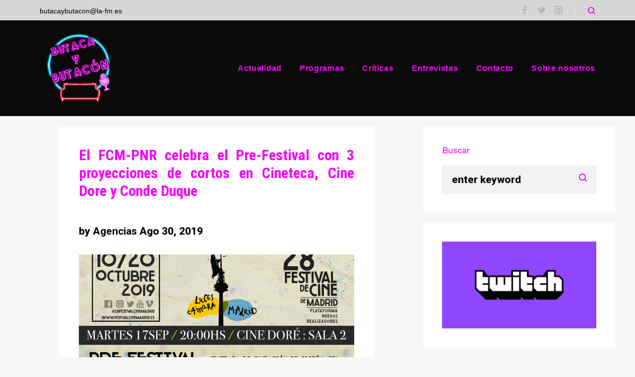

--- FILE ---
content_type: text/html; charset=UTF-8
request_url: http://www.la-fm.es/?p=900
body_size: 13254
content:
<!DOCTYPE html>
<html lang="es">
<head>
<meta charset="UTF-8">
<link rel="profile" href="http://gmpg.org/xfn/11">
<link rel="pingback" href="http://www.la-fm.es/xmlrpc.php">

<meta name="viewport" content="width=device-width, initial-scale=1, maximum-scale=1, user-scalable=no" />
<title>El FCM-PNR celebra el Pre-Festival con 3 proyecciones de cortos en Cineteca, Cine Dore y Conde Duque &#8211; Butaca y Butacón &#8211; laFM radio</title>
<link rel='dns-prefetch' href='//fonts.googleapis.com' />
<link rel='dns-prefetch' href='//s.w.org' />
<link rel="alternate" type="application/rss+xml" title="Butaca y Butacón - laFM radio &raquo; Feed" href="http://www.la-fm.es/?feed=rss2" />
<link rel="alternate" type="application/rss+xml" title="Butaca y Butacón - laFM radio &raquo; RSS de los comentarios" href="http://www.la-fm.es/?feed=comments-rss2" />
		<script type="text/javascript">
			window._wpemojiSettings = {"baseUrl":"https:\/\/s.w.org\/images\/core\/emoji\/12.0.0-1\/72x72\/","ext":".png","svgUrl":"https:\/\/s.w.org\/images\/core\/emoji\/12.0.0-1\/svg\/","svgExt":".svg","source":{"concatemoji":"http:\/\/www.la-fm.es\/wp-includes\/js\/wp-emoji-release.min.js?ver=5.2.21"}};
			!function(e,a,t){var n,r,o,i=a.createElement("canvas"),p=i.getContext&&i.getContext("2d");function s(e,t){var a=String.fromCharCode;p.clearRect(0,0,i.width,i.height),p.fillText(a.apply(this,e),0,0);e=i.toDataURL();return p.clearRect(0,0,i.width,i.height),p.fillText(a.apply(this,t),0,0),e===i.toDataURL()}function c(e){var t=a.createElement("script");t.src=e,t.defer=t.type="text/javascript",a.getElementsByTagName("head")[0].appendChild(t)}for(o=Array("flag","emoji"),t.supports={everything:!0,everythingExceptFlag:!0},r=0;r<o.length;r++)t.supports[o[r]]=function(e){if(!p||!p.fillText)return!1;switch(p.textBaseline="top",p.font="600 32px Arial",e){case"flag":return s([55356,56826,55356,56819],[55356,56826,8203,55356,56819])?!1:!s([55356,57332,56128,56423,56128,56418,56128,56421,56128,56430,56128,56423,56128,56447],[55356,57332,8203,56128,56423,8203,56128,56418,8203,56128,56421,8203,56128,56430,8203,56128,56423,8203,56128,56447]);case"emoji":return!s([55357,56424,55356,57342,8205,55358,56605,8205,55357,56424,55356,57340],[55357,56424,55356,57342,8203,55358,56605,8203,55357,56424,55356,57340])}return!1}(o[r]),t.supports.everything=t.supports.everything&&t.supports[o[r]],"flag"!==o[r]&&(t.supports.everythingExceptFlag=t.supports.everythingExceptFlag&&t.supports[o[r]]);t.supports.everythingExceptFlag=t.supports.everythingExceptFlag&&!t.supports.flag,t.DOMReady=!1,t.readyCallback=function(){t.DOMReady=!0},t.supports.everything||(n=function(){t.readyCallback()},a.addEventListener?(a.addEventListener("DOMContentLoaded",n,!1),e.addEventListener("load",n,!1)):(e.attachEvent("onload",n),a.attachEvent("onreadystatechange",function(){"complete"===a.readyState&&t.readyCallback()})),(n=t.source||{}).concatemoji?c(n.concatemoji):n.wpemoji&&n.twemoji&&(c(n.twemoji),c(n.wpemoji)))}(window,document,window._wpemojiSettings);
		</script>
		<style type="text/css">
img.wp-smiley,
img.emoji {
	display: inline !important;
	border: none !important;
	box-shadow: none !important;
	height: 1em !important;
	width: 1em !important;
	margin: 0 .07em !important;
	vertical-align: -0.1em !important;
	background: none !important;
	padding: 0 !important;
}
</style>
	<link rel='stylesheet' id='jquery-swiper-css'  href='http://www.la-fm.es/wp-content/themes/mrgizmo/assets/css/swiper.min.css?ver=3.3.0' type='text/css' media='all' />
<link rel='stylesheet' id='jquery-slider-pro-css'  href='http://www.la-fm.es/wp-content/themes/mrgizmo/assets/css/slider-pro.min.css?ver=1.2.4' type='text/css' media='all' />
<link rel='stylesheet' id='wp-block-library-css'  href='http://www.la-fm.es/wp-includes/css/dist/block-library/style.min.css?ver=5.2.21' type='text/css' media='all' />
<link rel='stylesheet' id='easy_author_image-css'  href='http://www.la-fm.es/wp-content/plugins/easy-author-image/css/easy-author-image.css?ver=5.2.21' type='text/css' media='all' />
<link rel='stylesheet' id='dashicons-css'  href='http://www.la-fm.es/wp-includes/css/dashicons.min.css?ver=5.2.21' type='text/css' media='all' />
<link rel='stylesheet' id='everest-forms-general-css'  href='http://www.la-fm.es/wp-content/plugins/everest-forms/assets/css/everest-forms.css?ver=1.5.4' type='text/css' media='all' />
<link rel='stylesheet' id='cherry-google-fonts-mrgizmo-css'  href='//fonts.googleapis.com/css?family=Hind+Vadodara%3A100%7CRoboto+Condensed%3A700%7CMontserrat%3A600%2C500%2C700%2C200%2C800%7CRoboto%3A700%2C800%7CRoboto+Mono%3A300&#038;subset=latin&#038;ver=5.2.21' type='text/css' media='all' />
<link rel='stylesheet' id='author-avatars-widget-css'  href='http://www.la-fm.es/wp-content/plugins/author-avatars/css/widget.css?ver=1.17' type='text/css' media='all' />
<link rel='stylesheet' id='font-awesome-css'  href='http://www.la-fm.es/wp-content/themes/mrgizmo/assets/css/font-awesome.min.css?ver=4.6.3' type='text/css' media='all' />
<link rel='stylesheet' id='tm-mega-menu-css'  href='http://www.la-fm.es/wp-content/plugins/tm-mega-menu/public/assets/css/style.css?ver=1.1.4' type='text/css' media='all' />
<style id='tm-mega-menu-inline-css' type='text/css'>
.sub-menu {transition-duration: 300ms;}
</style>
<link rel='stylesheet' id='magnific-popup-css'  href='http://www.la-fm.es/wp-content/themes/mrgizmo/assets/css/magnific-popup.min.css?ver=1.1.0' type='text/css' media='all' />
<link rel='stylesheet' id='linear-icons-css'  href='http://www.la-fm.es/wp-content/themes/mrgizmo/assets/css/linearicons.css?ver=1.0.0' type='text/css' media='all' />
<link rel='stylesheet' id='nucleo-mini-css'  href='http://www.la-fm.es/wp-content/themes/mrgizmo/assets/css/nucleo-mini.css?ver=1.0.0' type='text/css' media='all' />
<link rel='stylesheet' id='mrgizmo-theme-style-css'  href='http://www.la-fm.es/wp-content/themes/mrgizmo/style.css?ver=1.0.0' type='text/css' media='all' />
<link rel='stylesheet' id='author-avatars-shortcode-css'  href='http://www.la-fm.es/wp-content/plugins/author-avatars/css/shortcode.css?ver=1.17' type='text/css' media='all' />
<script type='text/javascript' src='http://www.la-fm.es/wp-includes/js/jquery/jquery.js?ver=1.12.4-wp'></script>
<script type='text/javascript' src='http://www.la-fm.es/wp-includes/js/jquery/jquery-migrate.min.js?ver=1.4.1'></script>
<link rel='https://api.w.org/' href='http://www.la-fm.es/index.php?rest_route=/' />
<link rel="EditURI" type="application/rsd+xml" title="RSD" href="http://www.la-fm.es/xmlrpc.php?rsd" />
<link rel="wlwmanifest" type="application/wlwmanifest+xml" href="http://www.la-fm.es/wp-includes/wlwmanifest.xml" /> 
<link rel='prev' title='La esperada quinta temporada de &#8216;Outlander&#8217; llegará el 17 de febrero a Movistar Series' href='http://www.la-fm.es/?p=897' />
<link rel='next' title='&#8216;Dora y la ciudad perdida&#8217; llega a los cines' href='http://www.la-fm.es/?p=905' />
<meta name="generator" content="WordPress 5.2.21" />
<meta name="generator" content="Everest Forms 1.5.4" />
<link rel="canonical" href="http://www.la-fm.es/?p=900" />
<link rel='shortlink' href='http://www.la-fm.es/?p=900' />
<link rel="alternate" type="application/json+oembed" href="http://www.la-fm.es/index.php?rest_route=%2Foembed%2F1.0%2Fembed&#038;url=http%3A%2F%2Fwww.la-fm.es%2F%3Fp%3D900" />
<link rel="alternate" type="text/xml+oembed" href="http://www.la-fm.es/index.php?rest_route=%2Foembed%2F1.0%2Fembed&#038;url=http%3A%2F%2Fwww.la-fm.es%2F%3Fp%3D900&#038;format=xml" />
<link rel="icon" href="http://www.la-fm.es/wp-content/uploads/2019/08/Butaca-y-butacon2-2.png" sizes="32x32" />
<link rel="icon" href="http://www.la-fm.es/wp-content/uploads/2019/08/Butaca-y-butacon2-2.png" sizes="192x192" />
<link rel="apple-touch-icon-precomposed" href="http://www.la-fm.es/wp-content/uploads/2019/08/Butaca-y-butacon2-2.png" />
<meta name="msapplication-TileImage" content="http://www.la-fm.es/wp-content/uploads/2019/08/Butaca-y-butacon2-2.png" />
<style type="text/css">/* #Typography */body {font-style: normal;font-weight: 100;font-size: 15px;line-height: 1.6;font-family: 'Hind Vadodara', sans-serif;letter-spacing: 0em;text-align: justify;color: #000000;}h1,.h1-style {font-style: normal;font-weight: 700;font-size: 15px;line-height: 1.232;font-family: 'Roboto Condensed', sans-serif;letter-spacing: 0em;text-align: inherit;color: #f600ff;}h2,.h2-style {font-style: normal;font-weight: 600;font-size: 11px;line-height: 1.2;font-family: Montserrat, sans-serif;letter-spacing: 0em;text-align: justify;color: #13d7ff;}h3,.h3-style {font-style: normal;font-weight: 500;font-size: 13px;line-height: 1.4;font-family: Montserrat, sans-serif;letter-spacing: 0em;text-align: inherit;color: #f600ff;}h4,.h4-style {font-style: normal;font-weight: 700;font-size: 14px;line-height: 1.625;font-family: Roboto, sans-serif;letter-spacing: 0em;text-align: inherit;color: #0a0a0a;}h5,.h5-style {font-style: normal;font-weight: 700;font-size: 40px;line-height: 1;font-family: Montserrat, sans-serif;letter-spacing: 0em;text-align: inherit;color: #f600ff;}h6,.h6-style {font-style: normal;font-weight: 200;font-size: 16px;line-height: 1.625;font-family: Montserrat, sans-serif;letter-spacing: 0em;text-align: inherit;color: #13d7ff;}@media (min-width: 992px) {h1,.h1-style { font-size: 30px; }h2,.h2-style { font-size: 18px; }h3,.h3-style { font-size: 16px; }h4,.h4-style { font-size: 14px; }}a,h1 a:hover,h2 a:hover,h3 a:hover,h4 a:hover,h5 a:hover,h6 a:hover,.not-found .page-title { color: #b7b7b7; }a:hover { color: #f600ff; }/* #Invert Color Scheme */.invert { color: #0a0a0a; }.invert h1 { color: #ffffff; }.invert h2 { color: #ffffff; }.invert h3 { color: #ffffff; }.invert h4 { color: #ffffff; }.invert h5 { color: #ffffff; }.invert h6 { color: #ffffff; }.invert a { color: #ffffff; }.invert a:hover { color: #346afe; }.not-found .invert {color: #ffffff;}.invert.invert_primary a:hover {color: #f600ff;}.invert a {color: #000000;}.invert a:hover {color: #346afe;}.footer-area-wrap.invert a.link {color: #346afe;background-color: #ffffff;}.footer-area-wrap.invert a.link:hover {color: #ffffff;background-color: #346afe;}.text-accent-1 { color: #f600ff; }.invert .text-accent-1 { color: #ffffff;}.text-accent-2 { color: #f600ff; }.invert .text-accent-2 { color: #191919; }.text-accent-3 { color: #0a0a0a; }.invert .text-accent-3 { color: #8c8c8c; }/* #Layout */@media only screen and (min-width: 1200px) {.site .container {max-width: 1200px;padding-left: 2.5rem;padding-right: 2.5rem;}}/* #404 */body.error404 .site-content {background-color: #000000;background-repeat: no-repeat;background-position: center top;background-attachment: scroll;}/* #Elements */blockquote {color: #f600ff;}blockquote:before {color: #f600ff;}blockquote cite {font-size: 15px;line-height: 1.6;color: #000000;}code {color: #0a0a0a;background-color: #f600ff;border-color: #f600ff;font-family: 'Hind Vadodara', sans-serif;}.single-post .post > .entry-content > p:first-of-type:first-letter,.dropcaps {background-color: #f600ff;color: #0a0a0a;}/*List*/.entry-content ol >li:before,.site-main ol >li:before,.entry-content ul:not([class]) > li:before,.site-main ul:not([class]) > li:before {color: #f600ff;}/* Page preloader */.page-preloader {border-top-color: #f600ff;border-right-color: #f600ff;}/* #Header */.header-container {background-color: #0a0a0a;background-image: url();background-repeat: no-repeat;background-position: center top;background-attachment: scroll;}@media (min-width: 1200px ) {.site-header.style-5.transparent .header-container {max-width: calc(1200px - 50px);}}/* ##Logo */.site-logo {font-style: normal;font-weight: 800;font-size: 24px;font-family: Montserrat, sans-serif;}.site-logo__link,.site-logo__link:hover {color: #f600ff;}/* ##Top Panel */.top-panel {background-color: #d6d6d6;}.site-header-cart .cart-contents i {color: rgb(64,64,64);}.invert .site-header-cart .cart-contents i {color: #0a0a0a;}.site-header-cart .cart-contents:hover i,.invert .site-header-cart .cart-contents:hover i{color: #b7b7b7;}/*Contact block*/.site-header .contact-block__label {color: #f600ff;}.site-header .invert .contact-block__label {color: #ffffff;}.contact-block__icon {color: #f600ff;}.invert .contact-block__icon {color: #ffffff;}/* #Fields */label {}input[type='text'],input[type='email'],input[type='url'],input[type='password'],input[type='search'],input[type='number'],input[type='tel'],input[type='range'],input[type='date'],input[type='month'],input[type='week'],input[type='time'],input[type='datetime'],input[type='datetime-local'],input[type='color'],select,textarea {font-style: normal;font-weight: 800;font-size: 21px;line-height: 1.625;font-family: Roboto, sans-serif;letter-spacing: 0em;color: #000000;}/* #Search Form */.search-form__field {color: #000000;}.search-form__input-wrap i,.search-form__toggle,.search-form__close {color: #f600ff;}.search-form__submit i {color: #f600ff;}.search-form__submit:hover i {color: #f600ff;}.invert .search-form__submit:hover i {color: #ffffff;}.invert .search-form .search-form__submit:hover {background-color: #346afe;}.invert .search-form__toggle,.invert .search-form__close {color: #0a0a0a;}.search-form__toggle:hover,.invert .search-form__toggle:hover,.search-form__close:hover,.invert .search-form__close:hover{color: #b7b7b7;}.top-panel .search-form__submit,.header-container .search-form__submit,.mobile-panel .search-form__submit{color: #f600ff;}.top-panel .search-form__submit:hover,.header-container .search-form__submit:hover,.mobile-panel .search-form__submit:hover,.top-panel.invert .search-form__submit:hover,.header-container.invert .search-form__submit:hover,.mobile-panel.invert .search-form__submit:hover{color: #b7b7b7;}.top-panel.invert .search-form__field {color: #0a0a0a; }.top-panel.invert .search-form__field::-webkit-input-placeholder { color: #0a0a0a; }.top-panel.invert .search-form__field::-moz-placeholder { color: #0a0a0a; }.top-panel.invert .search-form__field:-moz-placeholder { color: #0a0a0a; }.top-panel.invert .search-form__field:-ms-input-placeholder { color: #0a0a0a; }.header-container.invert .search-form__field {color: #0a0a0a; }.header-container.invert .search-form__field::-webkit-input-placeholder { color: #0a0a0a; }.header-container.invert .search-form__field::-moz-placeholder { color: #0a0a0a; }.header-container.invert .search-form__field:-moz-placeholder { color: #0a0a0a; }.header-container.invert .search-form__field:-ms-input-placeholder { color: #0a0a0a; }/* #Comment, Contact, Password Forms */[class^="comment-form-"] i{color: rgb(64,64,64);}.comment-form .submit,.wpcf7-submit,.post-password-form label + input {color: #ffffff;background-color: #f600ff;border-color: #f600ff;}.comment-form .submit:hover,.wpcf7-submit:hover,.post-password-form label + input:hover {color: #ffffff;background-color: #f600ff;border-color: #f600ff;}.comment-form .submit:active,.wpcf7-submit:active,.post-password-form label + input:active {box-shadow: 0 0 10px #f600ff;}/* #Input Placeholders */::-webkit-input-placeholder { color: #000000; }::-moz-placeholder{ color: #000000; }:-moz-placeholder{ color: #000000; }:-ms-input-placeholder{ color: #000000; }.social-list .menu-item > a:hover,a.share-btns__link:hover {color: #f600ff;}.invert .social-list .menu-item > a,.invert a.share-btns__link {color: #0a0a0a;}.invert .social-list .menu-item > a:hover,.invert a.share-btns__link:hover {color: #ffffff;}.after-content-area .widget-subscribe .social-list .menu-item > a {color: #ffffff;}/* #Main Menu */.main-navigation .menu > li > a,.invert .main-navigation.vertical-menu .menu > li > a,.invert .main-navigation .menu.isStuck > li > a,.invert .main-navigation.mobile-menu .menu > li > a{color: #f600ff;}.invert .main-navigation > .menu > li > a {color: #ffffff;}.main-navigation .menu > li > a:hover,.main-navigation .menu > li.menu-hover > a,.main-navigation .menu > li.tm-mega-menu-hover > a,.main-navigation .menu > li.current_page_item > a,.main-navigation .menu > li.current_page_ancestor > a,.main-navigation .menu > li.current-menu-item > a,.main-navigation .menu > li.current-menu-ancestor > a,.main-navigation .sub-menu > li > a:hover,.main-navigation .sub-menu > li.menu-hover > a,.main-navigation .sub-menu > li.current_page_item > a,.main-navigation .sub-menu > li.current_page_ancestor > a,.main-navigation .sub-menu > li.current-menu-item > a,.main-navigation .sub-menu > li.current-menu-ancestor > a,.invert .main-navigation.vertical-menu .menu > li > a:hover,.invert .main-navigation.vertical-menu .menu > li.menu-hover > a,.invert .main-navigation.vertical-menu .menu > li.current_page_item > a,.invert .main-navigation.vertical-menu .menu > li.current_page_ancestor > a,.invert .main-navigation.vertical-menu .menu > li.current-menu-item > a,.invert .main-navigation.vertical-menu .menu > li.current-menu-ancestor > a,.invert .main-navigation .menu.isStuck > li > a:hover,.invert .main-navigation .menu.isStuck > li.menu-hover > a,.invert .main-navigation .menu.isStuck > li.current_page_item > a,.invert .main-navigation .menu.isStuck > li.current_page_ancestor > a,.invert .main-navigation .menu.isStuck > li.current-menu-item > a,.invert .main-navigation .menu.isStuck > li.current-menu-ancestor > a,.invert .main-navigation.mobile-menu .menu > li > a:hover,.invert .main-navigation.mobile-menu .menu > li.menu-hover > a,.invert .main-navigation.mobile-menu .menu > li.current_page_item > a,.invert .main-navigation.mobile-menu .menu > li.current_page_ancestor > a,.invert .main-navigation.mobile-menu .menu > li.current-menu-item > a,.invert .main-navigation.mobile-menu .menu > li.current-menu-ancestor > a,.main-navigation .sub-back {color: #b7b7b7;}.main-navigation:not(.vertical-menu) .sub-menu,.main-navigation.mobile-menu {background-color: #ffffff;}.menu-item__desc,.invert .sub-menu .menu-item__desc {color: #000000;}.invert .menu-item__desc {color: #0a0a0a;}.main-navigation .sub-back:hover {color: #f600ff;}@media (min-width: 1200px) {.main-navigation-buttons {max-width: 1200px;}}.main-navigation-buttons .navigation-button {font-style: normal;font-weight: 800;font-size: 21px;line-height: 1.625;font-family: Roboto, sans-serif;letter-spacing: 0em;color: #000000}.menu-toggle[aria-controls="main-menu"],.main-navigation .menu li .sub-menu-toggle {color: #f600ff;}.main-navigation-buttons .navigation-button:hover {color: #f600ff;}#site-navigation.main-navigation.vertical-menu ul.menu li a {font-style: normal;font-weight: 700;font-size: 15px;line-height: 1.232;font-family: 'Roboto Condensed', sans-serif;letter-spacing: 0em;}@media (min-width: 992px) {#site-navigation.main-navigation.vertical-menu ul.menu li a {font-size: 30px;}}/* #Footer Menu */.footer-menu__items li a {color: #f600ff;}.invert .footer-menu__items li a {color: #ffffff;}.footer-menu__items li a:hover,.footer-menu__items li.current-menu-item a,.footer-menu__items li.current_page_item a,.invert .footer-menu__items li a:hover,.invert .footer-menu__items li.current-menu-item a,.invert .footer-menu__items li.current_page_item a {color: #b7b7b7;}/* #Top Menu */.top-panel__menu .menu-item.current-menu-item a,.top-panel__menu .menu-item.current_page_item a {color: #f600ff;}.invert .top-panel__menu .menu-item.current-menu-item a,.invert .top-panel__menu .menu-item.current_page_item a {color: #b7b7b7;}/*# TM Mega menu */.tm-mega-menu > li.tm-mega-menu-has-children a:hover{color: #f600ff;}nav.main-navigation > .tm-mega-menu .tm-mega-menu-sub.mega-sub li.tm-mega-menu-sub-item .mega-block-title {color: #0a0a0a;}nav.main-navigation > .tm-mega-menu .tm-mega-menu-sub.mega-sub .tm-mega-menu-sub-item.sub-column-title > a {line-height: 1.6;}@media (min-width: 768px) {nav.main-navigation > .tm-mega-menu .tm-mega-menu-sub.mega-sub .tm-mega-menu-sub-item.sub-column-title > a {font-style: normal;font-weight: 200;font-size: 16px;line-height: 1.625;font-family: Montserrat, sans-serif;letter-spacing: 0em;}}.posts-list .hentry.format-image.no-thumb > .post-list__item-content,.posts-list .hentry.format-standard.no-thumb > .post-list__item-content {border-color: #f600ff;}.post__cats::before,.posts-list .hentry.format-image.no-thumb > .post-list__item-content,.posts-list .hentry.format-standard.no-thumb > .post-list__item-content,.posts-list--default.featured-image--small .hentry.format-image.has-thumb .post-list__item-content .post-list__item-content-wrap,.posts-list--default.featured-image--small .hentry.format-gallery .post-list__item-content .post-list__item-content-wrap,.posts-list--default.featured-image--small .hentry.format-standard.has-thumb .post-list__item-content .post-list__item-content-wrap,.posts-list--default.featured-image--small .hentry.format-video .post-list__item-content .post-list__item-content-wrap,.posts-list--default.featured-image--small .hentry.format-link.has-thumb .post-list__item-content .post-list__item-content-wrap,.posts-list--default.featured-image--small.fullwidth .hentry.format-image.has-thumb .post-list__item-content .post-list__item-content-wrap,.posts-list--default.featured-image--small.fullwidth .hentry.format-gallery .post-list__item-content .post-list__item-content-wrap,.posts-list--default.featured-image--small.fullwidth .hentry.format-standard.has-thumb .post-list__item-content .post-list__item-content-wrap,.posts-list--default.featured-image--small.fullwidth .hentry.format-video .post-list__item-content .post-list__item-content-wrap,.posts-list--default.featured-image--small.fullwidth .hentry.format-link.has-thumb .post-list__item-content .post-list__item-content-wrap {background-color:#ffffff;;}.posts-list:not(.posts-list--css-grid) .posts-list__item .post-list__item-content-wrap {background: #ffffff;}.posts-list .hentry.format-audio > .post-list__item-content {background: #f600ff;}h2.entry-title a {color: #13d7ff;}.post_format-post-format-link.has-thumb .post-format-wrap .post-format-link {background: rgba(246,0,255,0.5);}.post_format-post-format-link.has-thumb .post-format-wrap .post-format-link:hover {background: rgba(246,0,255,1);}.after-content-area aside {background: #ffffff;}/* #Entry Meta */.sticky__label {color: #ffffff;background-color: #f600ff;margin-top: calc(((40px * 1) - 30px) / 2);}.posts-list--default .sticky__label{margin-top: calc(((14px * 1.625) - 30px) / 2);}@media (min-width: 992px) {.posts-list--default .sticky__label{margin-top: calc(((14px * 1.625) - 30px) / 2);}}.entry-meta{font-style: normal;font-weight: 800;font-size: 21px;line-height: 1.625;font-family: Roboto, sans-serif;letter-spacing: 0em;color: #b7b7b7;}.invert .entry-meta a {color: #346afe;}.invert .entry-meta a:hover,.invert.invert_primary .entry-meta a,.invert.invert_primary .entry-meta {color: #ffffff;}.invert.invert_primary .entry-meta a:hover {color: #f600ff;}.entry-meta,.entry-meta a,.entry-meta .post__comments a,.entry-meta .post__comments a:hover,.entry-meta .post__tags a:hover {color: #000000;}.entry-meta a:hover,.entry-meta .post__comments a:hover i,.entry-meta .post__tags a {color: #f600ff;}.post__cats a,.entry-meta .post__cats a {color: #b7b7b7;}.post__cats a:hover,.entry-meta .post__cats a:hover {color: #f600ff;}.post__cats a:before {background-color: #f600ff;}.invert .post__cats a,.invert .entry-meta .post__cats a {color: #346afe;}.invert .post__cats a:hover {color: #ffffff;}.invert .post__cats a:before {background-color: #ffffff;}.invert .entry-meta,.invert .entry-meta a,.invert .entry-meta .post__comments a:hover {color: #ffffff;}.invert .entry-meta a:hover,.invert .entry-meta .post__comments a:hover i {color: #346afe;}/* #Post Format */.post-list__item-content.invert {background-color: #f600ff;}blockquote.post-format-quote {font-style: normal;font-weight: 600;font-size: 11px;line-height: 1.2;font-family: Montserrat, sans-serif;letter-spacing: 0em;}@media (min-width: 992px) {blockquote.post-format-quote { font-size: 18px; }}.invert blockquote.post-format-quote,.invert .post-quote:hover,.invert blockquote.post-format-quote::before,.invert blockquote cite,.post_format-post-format-link.has-thumb .post-format-link,.post_format-post-format-link.has-thumb .post-format-link:hover {color: #ffffff;}.post-format-link,blockquote cite {font-style: normal;font-weight: 800;font-size: 21px;line-height: 1.625;font-family: Roboto, sans-serif;letter-spacing: 0em;}/* #Comments */.single .comments-area {background-color: #ffffff;}.comment .comment-date {font-style: normal;font-size: 21px;}.comment .comment-metadata,.comment-reply-link {font-style: normal;font-weight: 800;font-size: 21px;line-height: 1.625;font-family: Roboto, sans-serif;letter-spacing: 0em;}.comment .comment-date__link {color: #f600ff;}.comment .comment-date__link:hover {color: #b7b7b7;}#cancel-comment-reply-link {color: #b7b7b7;}#cancel-comment-reply-link:hover {color: #f600ff;}label,.comment-form-comment label,.comment-form-author label,.comment-form-email label,.comment-form-url label {color: #f600ff;}.comment-navigation a,.posts-navigation a,.post-navigation a {color: #f600ff;}.comment-navigation a:hover,.posts-navigation a:hover,.post-navigation a:hover,.comment-navigation a:before,.comment-navigation a:after,.posts-navigation a:before,.posts-navigation a:after,.post-navigation a:before,.post-navigation a:after {color: #f600ff;}.single.position-fullwidth .related-posts:before {background-color: #f600ff;}.invert .related-post .entry-title a,.invert .related-post .entry-title a:hover {color: #ffffff;}.post-author-bio {background-color: #ffffff;}.single .hentry {background-color: #ffffff;}/* #Swiper navigation*/.swiper-pagination-bullet {background-color: rgba(246,0,255,0.15);}.swiper-pagination-bullet-active,.swiper-pagination-bullet:hover{background-color: #f600ff;}.invert .swiper-pagination-bullet {background-color: rgba(255,255,255,0.15);}.invert .swiper-pagination-bullet-active,.invert .swiper-pagination-bullet:hover{background-color: #ffffff;}.swiper-button-next,.swiper-button-prev {color: #f600ff;}.swiper-button-next:not(.swiper-button-disabled):hover,.swiper-button-prev:not(.swiper-button-disabled):hover{color: #b7b7b7;}/* Image pop-up */a[data-popup="magnificPopup"]:before,.mini-gallery a:before {background-color: #f600ff;}/* Audio list */.wp-playlist.wp-audio-playlist.wp-playlist-light {background-color: #0a0a0a;border-color: #0a0a0a;}.wp-playlist.wp-audio-playlist.wp-playlist-light .wp-playlist-caption {color: #000000;}.wp-playlist.wp-audio-playlist .wp-playlist-current-item .wp-playlist-caption .wp-playlist-item-title{font-style: normal;font-weight: 200;font-size: 16px;line-height: 1.625;font-family: Montserrat, sans-serif;letter-spacing: 0em;color: #13d7ff;}.wp-playlist.wp-audio-playlist.wp-playlist-dark .wp-playlist-current-item .wp-playlist-caption .wp-playlist-item-title{color: #ffffff;}.posts-list--css-grid .posts-list__item:not(.format-gallery):not(.format-video) .post-list__item-content-wrap a{color: #ffffff;}.posts-list .format-link.no-thumb .post-list__item-content-wrap,.posts-list .format-standard.no-thumb .post-list__item-content-wrap{background-color: #f600ff;}/* #Paginations */.site-content .page-links a,.site-content .page-numbers,.site-content .page-numbers.next:hover,.site-content .page-numbers.prev:hover {color: #000000;}.site-content a.page-numbers:hover {color: #b7b7b7;}.site-content .page-numbers.next,.site-content .page-numbers.prev {color: #b7b7b7;}/* #Breadcrumbs */.breadcrumbs__item {font-style: normal;font-weight: 300;font-size: 16px;line-height: 1.625;font-family: 'Roboto Mono', monospace;letter-spacing: 0em;}.breadcrumbs__item-target {color: #f600ff;}/* #Footer */.site-footer {background-color: #ffffff;}.footer-area-wrap {background-color: #ffffff;}.footer-copyright {font-style: normal;font-weight: 800;font-size: 16px;line-height: 1.625;font-family: Roboto, sans-serif;letter-spacing: 0em;}/* #ToTop button */#toTop {color: #ffffff;background-color: #f600ff;}#toTop:hover {background-color: #f600ff;}/* #Magnific Popup*/.mfp-iframe-holder .mfp-close ,.mfp-image-holder .mfp-close {color: rgb(64,64,64);}.mfp-iframe-holder .mfp-close:hover,.mfp-image-holder .mfp-close:hover{color: #f600ff;}.mfp-iframe-holder .mfp-arrow:before,.mfp-iframe-holder .mfp-arrow:after,.mfp-image-holder .mfp-arrow:before,.mfp-image-holder .mfp-arrow:after{background-color: rgb(64,64,64);}.mfp-iframe-holder .mfp-arrow:hover:before,.mfp-iframe-holder .mfp-arrow:hover:after,.mfp-image-holder .mfp-arrow:hover:before,.mfp-image-holder .mfp-arrow:hover:after{background-color: #f600ff;}.bg_animation-line {background-color: #f600ff;}/* #Button Appearance Styles (regular scheme) */.link,.btn,.btn-primary,.btn-secondary,.link:hover,.btn:hover,.btn-primary:hover,.btn-secondary:hover,.invert .btn-primary,.invert .btn-secondary,.invert .btn-primary:hover,.invert .btn-secondary:hover {font-style: normal;font-weight: 800;font-size: 21px;line-height: 1.625;font-family: Roboto, sans-serif;letter-spacing: 0em;color: #ffffff;}.btn,.btn-primary,.link {background-color: #f600ff;border-color: #f600ff;}.btn:hover,.btn-primary:hover,.link:hover {background-color: #f600ff;border-color: #f600ff;}.btn-secondary {background-color: #f600ff;border-color: #f600ff;}.btn-secondary:hover {background-color: #f600ff;border-color: #f600ff;}.error-404 .btn-secondary:hover {color: #f600ff;background-color: #ffffff;}.btn-default {color: #f600ff;}.btn-default:hover {color: #ffffff;background-color: #f600ff;border-color: #f600ff;}.header-btn.btn {background-color: #f600ff;color: #ffffff;}.header-btn.btn:hover {background-color: #f600ff;color: #ffffff;}/* #Button Appearance Styles (invert scheme) */.invert .btn,.invert .btn-primary,.invert .btn-secondary,.invert .btn-default,.invert .link {background-color: #ffffff;color: #346afe;}.invert .btn-primary:hover,.invert .btn-secondary:hover,.invert .btn-default:hover,.invert .link:hover {background-color: #191919;color: #ffffff;}.sidebar .widget {background-color: #ffffff;}/* #Widget Calendar */.widget_calendar caption,.widget_calendar td {font-style: normal;font-weight: 800;font-size: 21px;line-height: 1.625;font-family: Roboto, sans-serif;letter-spacing: 0em;}.widget_calendar caption,.widget_calendar #prev a,.widget_calendar #next a {color: #ffffff;background-color: #f600ff;}.invert .widget_calendar caption {color: #ffffff;}.widget_calendar #prev a:hover,.widget_calendar #next a:hover {color: #f600ff;}.widget_calendar tbody td:not(.pad) {color: #000000;}.widget_calendar tbody td a {color: #b7b7b7;}.invert .widget_calendar tbody td:not(.pad) {color: #0a0a0a;}.widget_calendar tbody td a:hover,.widget_calendar tbody td#today {color: #f600ff;}.invert .widget_calendar tbody td a:hover,.invert .widget_calendar tbody td#today {color: #ffffff;}/* #Widget Tag Cloud */.tagcloud a {color: #b7b7b7;font-style: normal;font-weight: 800;font-size: 21px;line-height: 1.625;font-family: Roboto, sans-serif;letter-spacing: 0em;}.tagcloud a:hover {color: #f600ff;}.invert .tagcloud a {color: #0a0a0a;}.invert .tagcloud a:hover {color: #346afe;}/* #Widget Recent Posts - Comments, Archive */.widget_recent_entries a,.widget_recent_comments a:not(.url),.widget_archive a{color: #0a0a0a;font-style: normal;font-weight: 700;font-size: 14px;line-height: 1.625;font-family: Roboto, sans-serif;letter-spacing: 0em;text-align: inherit;}.invert .widget_recent_entries a,.invert .widget_recent_comments a:not(.url),.invert .widget_archive a {color: #ffffff;}.widget_recent_entries a:hover,.widget_recent_comments a:not(.url):hover,.widget_archive a:hover {color: #b7b7b7;}.widget_recent_entries .post-date,.recentcomments {color: #000000;font-style: normal;font-weight: 800;font-size: 21px;line-height: 1.625;font-family: Roboto, sans-serif;letter-spacing: 0em;}.invert .widget_recent_entries .post-date {color: #ffffff;}@media (min-width: 992px) {.widget_recent_entries a,.widget_recent_comments a:not(.url),.widget_archive a { font-size: 14px; }}.invert .widget_text .text-accent-1 a {color: #ffffff;}.invert .widget_text .text-accent-1 a:hover {color: #346afe;}.invert .widget_text .text-accent-1 a[href^="mailto:"] {color: #b7b7b7;}.invert .widget_text .text-accent-1 a[href^="mailto:"]:hover {color: #ffffff;}.widget-taxonomy-tiles__content::before{background-color: #f600ff;}.widget-taxonomy-tiles__inner:hover .widget-taxonomy-tiles__content::before { background-color: #f600ff; }.invert .widget-image-grid__content::before{background-color: #f600ff;}.invert .widget-image-grid__title a:hover,.invert .widget-image-grid__date:hover {color: #f600ff;}.invert .widget-image-grid__terms a,.invert .widget-image-grid__author a:hover{color: #346afe;}.invert .widget-image-grid__terms a:hover{color: #ffffff;}.invert .widget-image-grid__author,.invert .widget-image-grid__author a{color: #000000;}.widget-image-grid__terms,.widget-image-grid__author,.widget-image-grid__date {font-style: normal;font-weight: 800;font-size: 21px;line-height: 1.625;font-family: Roboto, sans-serif;letter-spacing: 0em;}.widget-carousel .swiper-slide .slide-content {background: #ffffff;}.invert .widget-carousel .swiper-slide .slide-content a {color: #f600ff;}.invert .widget-carousel .swiper-slide .slide-content a:hover {color: #b7b7b7;}.invert .widget-carousel .post__cats a {}.smart-slider__instance .sp-arrow {color: #f600ff;}.smart-slider__instance .sp-arrow:hover,.smart-slider__instance .sp-previous-arrow:hover {color: #b7b7b7;}.smart-slider__instance.grid-layout .sp-arrow:hover,.smart-slider__instance.grid-layout .sp-previous-arrow:hover {color: #0a0a0a;}@media (min-width: 992px) {.smart-slider__instance.decimal-buttons.grid-layout .sp-buttons {max-width: 1200px;}}.smart-slider__instance[data-title="true"] .sp-image-container:after,.smart-slider__instance[data-content="true"] .sp-image-container:after,.smart-slider__instance[data-more-btn="true"] .sp-image-container:after,.smart-slider__instance .sp-button {background-color: rgba(246,0,255,0.2);}.smart-slider__instance .sp-button:hover,.smart-slider__instance .sp-button.sp-selected-button,.smart-slider__instance.grid-layout .smart-slider__item .sp-image-container::before {background-color: #f600ff;}.smart-slider__instance .sp-full-screen-button {color: #f600ff;}.smart-slider__instance .sp-full-screen-button:hover {color: #f600ff;}.sp-buttons:after,.sp-button:after {color: #000000;}.smart-slider__instance .sp-selected-thumbnail {border-color: #f600ff;}.smart-slider__instance .sp-bottom-thumbnails .sp-selected-thumbnail,.smart-slider__instance .sp-top-thumbnails .sp-selected-thumbnail{border-color: #ffffff;}.smart-slider__instance p.sp-content {font-style: normal;font-weight: 100;font-size: 15px;line-height: 1.6;font-family: 'Hind Vadodara', sans-serif;}.smart-slider__instance.grid-layout .smart-slider__item,.smart-slider__instance.grid-layout .smart-slider__item .sp-image-container::after {background-color:#ffffff;;}.smart-slider__instance.grid-layout .sp-content-container:before {background-color: #f600ff;}.smart-slider__instance.grid-layout .sp-title a {color: #0a0a0a;}.widget-smart-slider .invert {color: #ffffff;}@media (min-width: 1200px) {.after-content-full-width-area .instagram__items.instagram__custom-bg,.after-content-area .instagram__items.instagram__custom-bg {padding-left: calc((100vw - 1136px)/2);padding-right: calc((100vw - 1136px)/2);}}.instagram__cover {background-color: rgba(246,0,255,0.8);}.widget-instagram .instagram__date {font-style: normal;color: #f600ff;}.widget-instagram .instagram__caption {color: #f600ff;}.widget-instagram .invert .instagram__date,.widget-instagram .invert .instagram__caption {color: #0a0a0a;}.subscribe-block__input { color: #000000; }.subscribe-block__input-wrap i {color: rgb(64,64,64);}.subscribe-block__submit.abs-btn {color: #ffffff;background: #b7b7b7;}.subscribe-block__submit.abs-btn:hover {color: #ffffff;background: #f600ff;}.after-content-area .subscribe-block:before {color: #f600ff;}.footer-area .subscribe-block__submit.abs-btn:hover {background: #ffffff;color: #346afe;}.after-content-area .widget-subscribe .social-list .menu-item:hover {background: #ffffff;}.after-content-area .widget-subscribe .social-list .menu-item:hover a{color: #f600ff;}/* #Custom posts*/@media (min-width: 1200px) {.after-content-full-width-area .custom-posts__holder.custom-posts__custom-bg,.after-content-area .custom-posts__holder.custom-posts__custom-bg {padding-left: calc((100vw - 1136px)/2);padding-right: calc((100vw - 1136px)/2);}}.invert .custom-posts__item .entry-title a {color: #0a0a0a;}.custom-posts .regular_accent_color_1_bg.invert .post__cats a {color: #346afe;}.custom-posts .regular_accent_color_1_bg.invert .post__cats a:before {background-color: #ffffff;}.custom-posts .invert .post__cats a {color: #ffffff;}.custom-posts .invert .post__cats a:before {background-color: #f600ff;}.custom-posts .invert.list-layout .entry-content {color: #000000;}.before-content-area .custom-posts .masonry-layout .custom-post__content,.after-content-full-width-area .custom-posts .masonry-layout .custom-post__content {color: #ffffff;}.before-content-area .custom-posts .masonry-layout .custom-post__content a,.after-content-full-width-area .custom-posts .masonry-layout .custom-post__content a{color: #ffffff;}.before-content-area .custom-posts .masonry-layout .custom-post__content-top .post__cats a:hover,.before-content-area .custom-posts .masonry-layout .custom-post__content-bottom .entry-meta a:hover,.after-content-full-width-area .custom-posts .masonry-layout .custom-post__content-top .post__cats a:hover,.after-content-full-width-area .custom-posts .masonry-layout .custom-post__content-bottom .entry-meta a:hover,.posts-list--css-grid .posts-list__item:not(.format-gallery):not(.format-video) .post__cats a:hover,.posts-list--css-grid .posts-list__item:not(.format-gallery):not(.format-video) .entry-meta a:hover{color: #f600ff;}.widget-playlist-slider .sp-next-thumbnail-arrow:before,.widget-playlist-slider .sp-next-thumbnail-arrow:after,.widget-playlist-slider .sp-previous-thumbnail-arrow:before,.widget-playlist-slider .sp-previous-thumbnail-arrow:after,.widget-playlist-slider .sp-arrow.sp-previous-arrow:before,.widget-playlist-slider .sp-arrow.sp-previous-arrow:after,.widget-playlist-slider .sp-arrow.sp-next-arrow:before,.widget-playlist-slider .sp-arrow.sp-next-arrow:after{background-color: #b7b7b7;}.widget-playlist-slider .sp-right-thumbnails .sp-thumbnail-container:hover {background-color: #0a0a0a;}.widget-playlist-slider .sp-right-thumbnails .sp-thumbnail-container.sp-selected-thumbnail {background-color: #f600ff;}.widget-playlist-slider .sp-thumbnail-container.sp-selected-thumbnail .sp-thumbnail .entry-meta,.widget-playlist-slider .sp-thumbnail-container.sp-selected-thumbnail .sp-thumbnail .posted-by,.widget-playlist-slider .sp-thumbnail-container.sp-selected-thumbnail .sp-thumbnail .sp-thumbnail-title{color: #0a0a0a;}.widget-playlist-slider .sp-slide--content-visible .sp-layer {background: linear-gradient(to bottom, rgba(246,0,255,0), rgba(246,0,255,0.8));}.widget-playlist-slider .sp-has-pointer .sp-selected-thumbnail:before,.widget-playlist-slider .sp-has-pointer .sp-selected-thumbnail:after{border-bottom-color: #f600ff;}.widget-fpblock__item-inner {background: linear-gradient(to bottom, rgba(246,0,255,0), rgba(246,0,255,0.8));}@media (min-width: 992px) {.full-width-header-area .widget-fpblock__item-featured .widget-fpblock__item-title,.after-content-full-width-area .widget-fpblock__item-featured .widget-fpblock__item-title,.before-content-area .widget-fpblock__item-featured .widget-fpblock__item-title,.after-content-area .widget-fpblock__item-featured .widget-fpblock__item-title{font-style: normal;font-weight: 500;font-size: 16px;line-height: 1.4;font-family: Montserrat, sans-serif;letter-spacing: 0em;}}/* #News-smart-box */.full-width-header-area .news-smart-box__instance.layout_type_2 .full-type .news-smart-box__item-content,.after-content-full-width-area .news-smart-box__instance.layout_type_2 .full-type .news-smart-box__item-content,.before-content-area .news-smart-box__instance.layout_type_2 .full-type .news-smart-box__item-content,.after-content-area .news-smart-box__instance.layout_type_2 .full-type .news-smart-box__item-content,.tm_pb_column_4_4 .news-smart-box__instance.layout_type_2 .full-type .news-smart-box__item-content {background: linear-gradient(to bottom, rgba(246,0,255,0), rgba(246,0,255,0.8));color: #0a0a0a;}.full-width-header-area .news-smart-box__instance.layout_type_2 .full-type .news-smart-box__item-content a,.after-content-full-width-area .news-smart-box__instance.layout_type_2 .full-type .news-smart-box__item-content a,.before-content-area .news-smart-box__instance.layout_type_2 .full-type .news-smart-box__item-content a,.after-content-area .news-smart-box__instance.layout_type_2 .full-type .news-smart-box__item-content a,.tm_pb_column_4_4 .news-smart-box__instance.layout_type_2 .full-type .news-smart-box__item-content a,.full-width-header-area .news-smart-box__instance.layout_type_2 .full-type .news-smart-box__item-content .entry-meta a:hover,.after-content-full-width-area .news-smart-box__instance.layout_type_2 .full-type .news-smart-box__item-content .entry-meta a:hover,.before-content-area .news-smart-box__instance.layout_type_2 .full-type .news-smart-box__item-content .entry-meta a:hover,.after-content-area .news-smart-box__instance.layout_type_2 .full-type .news-smart-box__item-content .entry-meta a:hover,.tm_pb_column_4_4 .news-smart-box__instance.layout_type_2 .full-type .news-smart-box__item-content .entry-meta a:hover,.full-width-header-area .news-smart-box__instance.layout_type_2 .full-type .news-smart-box__item-content .posted-by,.after-content-full-width-area .news-smart-box__instance.layout_type_2 .full-type .news-smart-box__item-content .posted-by,.before-content-area .news-smart-box__instance.layout_type_2 .full-type .news-smart-box__item-content .posted-by,.after-content-area .news-smart-box__instance.layout_type_2 .full-type .news-smart-box__item-content .posted-by,.tm_pb_column_4_4 .news-smart-box__instance.layout_type_2 .full-type .news-smart-box__item-content .posted-by,.full-width-header-area .news-smart-box__instance.layout_type_2 .full-type .news-smart-box__item-content .posted-by a,.after-content-full-width-area .news-smart-box__instance.layout_type_2 .full-type .news-smart-box__item-content .posted-by a,.before-content-area .news-smart-box__instance.layout_type_2 .full-type .news-smart-box__item-content .posted-by a,.after-content-area .news-smart-box__instance.layout_type_2 .full-type .news-smart-box__item-content .posted-by a,.tm_pb_column_4_4 .news-smart-box__instance.layout_type_2 .full-type .news-smart-box__item-content .posted-by a{color: #ffffff;}.full-width-header-area .news-smart-box__instance.layout_type_2 .full-type .news-smart-box__item-content a:hover,.after-content-full-width-area .news-smart-box__instance.layout_type_2 .full-type .news-smart-box__item-content a:hover,.before-content-area .news-smart-box__instance.layout_type_2 .full-type .news-smart-box__item-content a:hover,.after-content-area .news-smart-box__instance.layout_type_2 .full-type .news-smart-box__item-content a:hover,.tm_pb_column_4_4 .news-smart-box__instance.layout_type_2 .full-type .news-smart-box__item-content a:hover,.full-width-header-area .news-smart-box__instance.layout_type_2 .full-type .news-smart-box__item-content .entry-meta a,.after-content-full-width-area .news-smart-box__instance.layout_type_2 .full-type .news-smart-box__item-content .entry-meta a,.before-content-area .news-smart-box__instance.layout_type_2 .full-type .news-smart-box__item-content .entry-meta a,.after-content-area .news-smart-box__instance.layout_type_2 .full-type .news-smart-box__item-content .entry-meta a,.tm_pb_column_4_4 .news-smart-box__instance.layout_type_2 .full-type .news-smart-box__item-content .entry-meta a,.full-width-header-area .news-smart-box__instance.layout_type_2 .full-type .news-smart-box__item-content .posted-by a:hover,.after-content-full-width-area .news-smart-box__instance.layout_type_2 .full-type .news-smart-box__item-content .posted-by a:hover,.before-content-area .news-smart-box__instance.layout_type_2 .full-type .news-smart-box__item-content .posted-by a:hover,.after-content-area .news-smart-box__instance.layout_type_2 .full-type .news-smart-box__item-content .posted-by a:hover,.tm_pb_column_4_4 .news-smart-box__instance.layout_type_2 .full-type .news-smart-box__item-content .posted-by a:hover {color: #346afe;}.news-smart-box__navigation-terms-list-item {color: #f600ff;}.news-smart-box__navigation-terms-list-item:hover,.news-smart-box__navigation-terms-list-item.is-active {color: #b7b7b7;}.news-smart-box__navigation-title {color: #f600ff;}.news-smart-box__instance .double-bounce-1,.news-smart-box__instance .double-bounce-2 {background-color: #f600ff;}/* #Contact-information*/.contact-information-widget .icon {color: #f600ff;}.invert .contact-information-widget .icon {color: #ffffff;}</style></head>

<body class="post-template-default single single-post postid-900 single-format-standard everest-forms-no-js group-blog single-post- header-layout-fullwidth content-layout-boxed footer-layout-fullwidth blog-css-grid position-one-right-sidebar sidebar-1-3 header-default footer-default ">
<div id="page" class="site">
	<a class="skip-link screen-reader-text" href="#content">Skip to content</a>
	<header id="masthead" class="site-header default" role="banner">
				<div class="mobile-panel">
	<button class="main-menu-toggle menu-toggle" aria-controls="main-menu" aria-expanded="false"><span class="menu-toggle-box"><span class="menu-toggle-inner"></span></span></button>	<div class="mobile-panel__right">
		<div class="header-search"><span class="search-form__toggle"></span><form role="search" method="get" class="search-form" action="http://www.la-fm.es/">
	<div class="search-form__input-wrap">
		<span class="screen-reader-text">Search for:</span>
				<input type="search" class="search-form__field"
			placeholder="enter keyword"
			value="" name="s"
			title="Search for:" />

		<button type="submit" class="search-form__submit btn btn-primary"><i class="nc-icon-mini ui-1_zoom"></i></button>
	</div>
</form>
<span class="search-form__close"></span></div>	</div>
</div>
		
<div class="top-panel ">
	<div class="top-panel__container container">
		<div class="top-panel__top">
			<div class="top-panel__left">
				<div class="top-panel__message">butacaybutacon@la-fm.es</div>							</div>
			<div class="top-panel__right">
								<div class="social-list social-list--header social-list--icon"><ul id="social-list-1" class="social-list__items inline-list"><li id="menu-item-44" class="menu-item menu-item-type-custom menu-item-object-custom menu-item-44"><a href="https://www.facebook.com/LaFMradioes/"><span class="screen-reader-text">Facebook</span></a></li>
<li id="menu-item-45" class="menu-item menu-item-type-custom menu-item-object-custom menu-item-45"><a href="https://twitter.com/butacaybutacon"><span class="screen-reader-text">Twitter</span></a></li>
<li id="menu-item-47" class="menu-item menu-item-type-custom menu-item-object-custom menu-item-47"><a href="https://www.instagram.com/butacaybutaconfmradio"><span class="screen-reader-text">Instagram</span></a></li>
</ul></div>				<div class="header-search"><span class="search-form__toggle"></span><form role="search" method="get" class="search-form" action="http://www.la-fm.es/">
	<div class="search-form__input-wrap">
		<span class="screen-reader-text">Search for:</span>
				<input type="search" class="search-form__field"
			placeholder="enter keyword"
			value="" name="s"
			title="Search for:" />

		<button type="submit" class="search-form__submit btn btn-primary"><i class="nc-icon-mini ui-1_zoom"></i></button>
	</div>
</form>
<span class="search-form__close"></span></div>			</div>
		</div>

			</div>
</div><!-- .top-panel -->

		<div class="header-container">
			<div class="header-container_wrap container">
	<div class="header-container__flex">
		<div class="site-branding">
			<div class="site-logo site-logo--image"><a class="site-logo__link" href="http://www.la-fm.es/" rel="home"><img src="http://wordpress-2.jaimealvarez.cloudfabric.net/wp-content/uploads/2019/08/Butaca-y-butacon2-3.png" alt="Butaca y Butacón - laFM radio" class="site-link__img" srcset="http://wordpress-2.jaimealvarez.cloudfabric.net/wp-content/uploads/2019/08/Butaca-y-butacon2-3.png 2x" width="150" height="150"></a></div>					</div>

		<nav id="site-navigation" class="main-navigation" role="navigation"><ul id="main-menu" class="menu"><li id="menu-item-4" class="menu-item menu-item-type-taxonomy menu-item-object-category current-post-ancestor current-menu-parent current-post-parent menu-item-4"><a href="http://www.la-fm.es/?cat=1">Actualidad</a></li>
<li id="menu-item-9" class="menu-item menu-item-type-taxonomy menu-item-object-category menu-item-9"><a href="http://www.la-fm.es/?cat=5">Programas</a></li>
<li id="menu-item-6" class="menu-item menu-item-type-taxonomy menu-item-object-category menu-item-6"><a href="http://www.la-fm.es/?cat=3">Críticas</a></li>
<li id="menu-item-8" class="menu-item menu-item-type-taxonomy menu-item-object-category menu-item-8"><a href="http://www.la-fm.es/?cat=4">Entrevistas</a></li>
<li id="menu-item-947" class="menu-item menu-item-type-post_type menu-item-object-page menu-item-947"><a href="http://www.la-fm.es/?page_id=941">Contacto</a></li>
<li id="menu-item-1015" class="menu-item menu-item-type-post_type menu-item-object-page menu-item-1015"><a href="http://www.la-fm.es/?page_id=272">Sobre nosotros</a></li>
</ul></nav>		
	</div>
</div>
		</div><!-- .header-container -->
	</header><!-- #masthead -->

	<div id="content" class="site-content container">

	<div class="bg_animation">
			<div class="bg_animation-lines">
				<div class="bg_animation-line bg_animation-line-1"></div>
				<div class="bg_animation-line bg_animation-line-2"></div>
				<div class="bg_animation-line bg_animation-line-3"></div>
				<div class="bg_animation-line bg_animation-line-4"></div>
				<div class="bg_animation-line bg_animation-line-5"></div>
				<div class="bg_animation-line bg_animation-line-6"></div>
				<div class="bg_animation-line bg_animation-line-7"></div>
			</div>
			<div class="bg_animation-dots">
				<div class="bg_animation-dots-wrap bg_animation-dots-wrap-1">
					<div class="bg_animation-dot-block bg_animation-dot-block-1">
						<div></div>
					</div>
					<div class="bg_animation-dot-block bg_animation-dot-block-2">
						<div></div>
					</div>
					<div class="bg_animation-dot-block bg_animation-dot-block-3">
						<div></div>
					</div>
				</div>
				<div class="bg_animation-dots-wrap bg_animation-dots-wrap-2">
					<div class="bg_animation-dot-block bg_animation-dot-block-1">
						<div></div>
					</div>
					<div class="bg_animation-dot-block bg_animation-dot-block-2">
						<div></div>
					</div>
					<div class="bg_animation-dot-block bg_animation-dot-block-3">
						<div></div>
					</div>
				</div>
				<div class="bg_animation-dots-wrap bg_animation-dots-wrap-3">
					<div class="bg_animation-dot-block bg_animation-dot-block-1">
						<div></div>
					</div>
					<div class="bg_animation-dot-block bg_animation-dot-block-2">
						<div></div>
					</div>
					<div class="bg_animation-dot-block bg_animation-dot-block-3">
						<div></div>
					</div>
				</div>
			</div>
		</div>
	
	
	
	<div class="site-content_wrap container">

		<div class="row">

			<div id="primary" class="col-xs-12 col-lg-8">

				
				<main id="main" class="site-main" role="main">

					<article id="post-900" class="post-900 post type-post status-publish format-standard has-post-thumbnail hentry category-actualidad tag-cine-dore tag-cineteca tag-conde-duque has-thumb">

	
	<div class="post__item-content">
		<header class="entry-header">

			<h1 class="entry-title">El FCM-PNR celebra el Pre-Festival con 3 proyecciones de cortos en Cineteca, Cine Dore y Conde Duque</h1>
		</header><!-- .entry-header -->
		
		

	<div class="entry-meta">

		
		<div class="posted-by">by <a href="http://www.la-fm.es/?author=18"  class="posted-by__author" rel="author">Agencias</a></div>
		<div class="post__date"><a href="http://www.la-fm.es/?m=20190830"  class="post__date-link" ><time datetime="2019-08-30T12:43:45+00:00">Ago 30, 2019</time></a></div>
		
			</div><!-- .entry-meta -->


		
		<figure class="post-thumbnail">
			
			<img class="post-thumbnail__img wp-post-image" src="http://www.la-fm.es/wp-content/uploads/2019/08/Cine-Dore.jpg" alt="El FCM-PNR celebra el Pre-Festival con 3 proyecciones de cortos en Cineteca, Cine Dore y Conde Duque">		</figure><!-- .post-thumbnail -->

		<div class="entry-content">
			<p>El Festival de Cine de Madrid, organizado por la Plataforma de Nuevos Realizadores retoma el Pre-Festival con más de 15 cortometrajes en tres salas madrileñas. Del 17 al 28 de septiembre, la Cineteca, Cine Dore y Conde Duque ofrecerán diferentes cortos nacionales e internacionales como previa a la 28º edición de esta fiesta del cine madrileña, que comenzará oficialmente el 10 hasta el 20 de octubre.</p>
<p>&nbsp;</p>
<p>Tres salas de la capital formarán parte de estas proyecciones.</p>
<p>&nbsp;</p>
<p><strong>Cine Dore</strong></p>
<p>En el caso de Cine Dore, tendrá lugar el Martes 17 de septiembre a las 20h. para celebrar su sesión de Pre-Festival. En el que se proyectarán cuatro cortos internacionales: <em>La Chute, Hulrum, Too Tash, En Autobiografi. </em>La entrada tendrá un coste de 3€ y una duración total de 93’.</p>
<p><strong> </strong></p>
<p><img class="alignnone size-full wp-image-901" src="http://www.la-fm.es/wp-content/uploads/2019/08/Cine-Dore.jpg" alt="" width="960" height="960" /></p>
<p><strong>Cineteca </strong></p>
<p>La Sala Borau de Cineteca abrirá sus puertas el día 20, a las 18:30h con llevar a cabo una proyección de seis cortos: <em>Las Jaras, La inútil, Eingang Ausgang, Jauría, La Poesía solo muerte cuando termina y Marta. </em>La entrada será gratuita y tendrá una duración de 92’.</p>
<p><em> </em></p>
<p><em> <img class="alignnone size-full wp-image-902" src="http://www.la-fm.es/wp-content/uploads/2019/08/Cineteca.jpg" alt="" width="960" height="960" /></em></p>
<p><strong>Conde Duque</strong></p>
<p>El Centro Cultural Conde Duque proyectará en el Auditorio la parte más femenina del Pre-Festival, seis proyecciones de seis directoras españolas, en concreto:  <em>Impasse, Porteadoras Las Esclavas del Sur, Escaravana, Para Ayer, Diez y Nueve y Tinder Stories. </em>Los films se proyectarán el 28 de septiembre a partir de las 19h.</p>
<p><strong> </strong></p>
<p>La entrada es totalmente gratuita y tras la proyección, se celebrará un coloquio junto a las diferentes directoras de los cortos.</p>
<p>&nbsp;</p>
<p>El FCM-PNR volverá a afianzarse como uno de los principales circuitos de exhibición de la capital madrileña en el que se presentarán las películas seleccionadas. El FCM constituye una de las citas  ineludibles para el público cinéfilo de Madrid y ocupa un puesto relevante en el circuito nacional de festivales, por lo que está incluido en la preselección de candidaturas a Mejor Cortometraje en los Premios Goya de la Academia de la Artes y las Ciencias Cinematográficas de España.</p>
<p><img class="alignnone size-full wp-image-903" src="http://www.la-fm.es/wp-content/uploads/2019/08/Conde-Duque.jpg" alt="" width="960" height="960" /></p>
<p>&nbsp;</p>
<p><strong><u>Más información sobre el FCM-PNR:</u></strong></p>
<p>El FCM-PNR está organizado por la Plataforma Nuevos Realizadores, asociación nacional sin ánimo de lucro fundada en 1987 por directores, productores y técnicos de cortometrajes y primeros largometrajes que desde hace 30 años trabaja en pro de la exhibición, difusión e interrelación con el público general de las obras de sus socios y por la representación, defensa y reconocimiento del cine emergente. La PNR cuenta actualmente con más de ciento sesenta socias y socios y a lo largo de su historia son más de quinientos los nuevos autores que lo han sido.</p>
<p>Además de la puesta en valor de las producciones de sus socios mediante estrenos y pases en salas de cine, la asociación lleva a cabo varios proyectos para incentivar la industria audiovisual y difundir el trabajo de los nuevos autores entre el público general con proyecciones, estrenos, talleres, publicaciones, colaboración con instituciones…</p>
<p>&nbsp;</p>
					</div><!-- .entry-content -->

		<footer class="entry-footer">
					</footer><!-- .entry-footer -->

	</div>

</article><!-- #post-## -->

				</main><!-- #main -->

				
			</div><!-- #primary -->

			
<div id="sidebar" class="col-xs-12 col-lg-4 sidebar widget-area" role="complementary"><aside id="search-3" class="widget widget_search"><h3 class="widget-title">Buscar</h3><form role="search" method="get" class="search-form" action="http://www.la-fm.es/">
	<div class="search-form__input-wrap">
		<span class="screen-reader-text">Search for:</span>
				<input type="search" class="search-form__field"
			placeholder="enter keyword"
			value="" name="s"
			title="Search for:" />

		<button type="submit" class="search-form__submit btn btn-primary"><i class="nc-icon-mini ui-1_zoom"></i></button>
	</div>
</form>
</aside><aside id="mrgizmo_widget_banner-4" class="widget widget-banner">
<a class="widget-banner__link" href="https://www.twitch.tv/butacaybutacon" target="_blank">
	<img class="widget-banner__img" src="http://www.la-fm.es/wp-content/uploads/2021/03/generic-email-header-1.jpg" width="1280" height="721" alt="">
</a>
</aside><aside id="widget-custom-posts-11" class="widget widget-custom-posts custom-posts"><h3 class="widget-title">Festivales</h3><div class="custom-posts__holder row masonry-layout " ><div class="custom-posts__item post ">
	<div class="post-inner">
		<div class="custom-post__thumbnail">
			<div class="post-thumbnail"><a href="http://www.la-fm.es/?p=44259" class="post-thumbnail__link"><img class="post-thumbnail__img" src="http://www.la-fm.es/wp-content/uploads/2025/10/Historias-del-buen-valle-2-1200x675.jpg" alt="Crónicas desde el Zinemaldia: La gran resaca final" width="710" height="399"></a></div>		</div>
		<div class="custom-post__content">
			<div class="custom-post__content-top">
				<div class="post__cats"><a href="http://www.la-fm.es/?cat=3" rel="tag">Críticas</a><a href="http://www.la-fm.es/?cat=57" rel="tag">Festivales</a></div>
				<div class="entry-header"><h6 class="entry-title h2-style"><a href="http://www.la-fm.es/?p=44259" title="Crónicas desde el Zinemaldia: La gran resaca final">Crónicas desde el Zinemaldia: La gran resaca final</a></h6></div>
				<div class="entry-content"><p >La septuagésima tercera edición del Festival Internacional de Cine de&hellip;</p></div>
				<div class="entry-footer"></div>
			</div>
			<div class="custom-post__content-bottom">
				<div class="entry-meta"><div class="posted-by"><a href="http://www.la-fm.es/?author=11"  class="posted-by__author" rel="author">David Pérez Mingo</a></div><div class="post__date"><a href="http://www.la-fm.es/?m=20251002"  class="post__date-link"><time datetime="2025-10-02T06:19:41+00:00">Oct 2, 2025</time></a></div></div>
			</div>			
		</div>
	</div>
</div>
</div></aside><aside id="mrgizmo_widget_banner-5" class="widget widget-banner">
<a class="widget-banner__link" href="https://www.youtube.com/channel/UCONoNcSTFSgk709-39bevrw" target="_blank">
	<img class="widget-banner__img" src="http://www.la-fm.es/wp-content/uploads/2021/03/yt_1200.png" width="1200" height="1200" alt="">
</a>
</aside></div>
		</div><!-- .row -->

	</div><!-- .container -->

	
	

	</div><!-- #content -->

	<footer id="colophon" class="site-footer default after-full-width-area" role="contentinfo">
		
<div class="footer-area-wrap ">
	<div class="container">
		<section id="footer-area" class="footer-area widget-area footer-area--2-cols row"><aside id="meta-4" class="col-xs-12 col-sm-12 col-md-6 col-lg-6  widget widget_meta"><h6 class="widget-title">#Butakoners</h6>			<ul>
			<li><a href="http://www.la-fm.es/wp-login.php?action=register">Registrarse</a></li>			<li><a href="http://www.la-fm.es/wp-login.php">Acceder</a></li>
			<li><a href="http://www.la-fm.es/?feed=rss2"><abbr title="Really Simple Syndication">RSS</abbr> de las entradas</a></li>
			<li><a href="http://www.la-fm.es/?feed=comments-rss2"><abbr title="Really Simple Syndication">RSS</abbr> de los comentarios</a></li>
			<li><a href="https://es.wordpress.org/" title="Funciona gracias a WordPress, una avanzada plataforma de publicación personal semántica.">WordPress.org</a></li>			</ul>
			</aside></section>	</div>
</div>
		
<div class="footer-container ">
	<div class="site-info container">
		<div class="site-info-wrap">
			<div class="site-info__logo-wrap"><div class="footer-logo"><a href="http://www.la-fm.es/" class="footer-logo_link"><img src="http://wordpress-2.jaimealvarez.cloudfabric.net/wp-content/uploads/2019/08/logog.png" alt="Butaca y Butacón - laFM radio" class="footer-logo_img"  width="200" height="200"></a></div><div class="footer-copyright">© Producción Radiofónica de Cádiz S.L Todos los derechos reservados</div></div>

			
										
			<div class="social-list social-list--footer social-list--icon"><ul id="social-list-2" class="social-list__items inline-list"><li class="menu-item menu-item-type-custom menu-item-object-custom menu-item-44"><a href="https://www.facebook.com/LaFMradioes/"><span class="screen-reader-text">Facebook</span></a></li>
<li class="menu-item menu-item-type-custom menu-item-object-custom menu-item-45"><a href="https://twitter.com/butacaybutacon"><span class="screen-reader-text">Twitter</span></a></li>
<li class="menu-item menu-item-type-custom menu-item-object-custom menu-item-47"><a href="https://www.instagram.com/butacaybutaconfmradio"><span class="screen-reader-text">Instagram</span></a></li>
</ul></div>		</div>

	</div><!-- .site-info -->
</div><!-- .container -->
	</footer><!-- #colophon -->
</div><!-- #page -->

	<script type="text/javascript">
		var c = document.body.className;
		c = c.replace( /everest-forms-no-js/, 'everest-forms-js' );
		document.body.className = c;
	</script>
	<script type='text/javascript'>
/* <![CDATA[ */
var wp_load_style = ["jquery-swiper.css","jquery-slider-pro.css","wp-block-library.css","easy_author_image.css","dashicons.css","everest-forms-general.css","cherry-google-fonts-mrgizmo.css","author-avatars-widget.css","font-awesome.css","tm-mega-menu.css","mrgizmo-theme-style.css","author-avatars-shortcode.css"];
var wp_load_script = ["cherry-js-core.js","jquery-swiper.js","jquery-slider-pro.js","cherry-post-formats.js","tm-mega-menu.js","mrgizmo-theme-script.js"];
var cherry_ajax = "8a142a09d1";
var ui_init_object = {"auto_init":"false","targets":[]};
/* ]]> */
</script>
<script type='text/javascript' src='http://www.la-fm.es/wp-content/plugins/cherry-sidebars/cherry-framework/modules/cherry-js-core/assets/js/min/cherry-js-core.min.js?ver=1.5.11'></script>
<script type='text/javascript'>
function CherryCSSCollector(){"use strict";var t,e=window.CherryCollectedCSS;void 0!==e&&(t=document.createElement("style"),t.setAttribute("title",e.title),t.setAttribute("type",e.type),t.textContent=e.css,document.head.appendChild(t))}CherryCSSCollector();
</script>
<script type='text/javascript' src='http://www.la-fm.es/wp-content/themes/mrgizmo/assets/js/min/swiper.jquery.min.js?ver=3.3.0'></script>
<script type='text/javascript' src='http://www.la-fm.es/wp-content/themes/mrgizmo/assets/js/min/jquery.slider-pro.min.js?ver=1.2.4'></script>
<script type='text/javascript' src='http://www.la-fm.es/wp-content/plugins/cherry-sidebars/cherry-framework/modules/cherry-post-formats-api/assets/js/min/cherry-post-formats.min.js?ver=1.5.11'></script>
<script type='text/javascript' src='http://www.la-fm.es/wp-content/plugins/tm-mega-menu/public/assets/js/script.min.js?ver=1.1.4'></script>
<script type='text/javascript' src='http://www.la-fm.es/wp-includes/js/hoverIntent.min.js?ver=1.8.1'></script>
<script type='text/javascript'>
/* <![CDATA[ */
var mrgizmo = {"ajaxurl":"http:\/\/www.la-fm.es\/wp-admin\/admin-ajax.php","labels":{"totop_button":"","header_layout":"default"},"more_button_options":{"more_button_type":"text","more_button_text":"m\u00e1s","more_button_icon":"fa-arrow-down","more_button_image_url":"","retina_more_button_image_url":null},"stickUp":"1","toTop":"1","megaMenu":{"isActive":true,"location":"top"},"new_smart_box_nonce":"979ed7ae08"};
/* ]]> */
</script>
<script type='text/javascript' src='http://www.la-fm.es/wp-content/themes/mrgizmo/assets/js/theme-script.js?ver=1.0.0'></script>
<script type='text/javascript' src='http://www.la-fm.es/wp-includes/js/wp-embed.min.js?ver=5.2.21'></script>
<script type='text/javascript' src='http://www.la-fm.es/wp-content/themes/mrgizmo/assets/js/min/scrollmonitor.min.js?ver=1.2.3'></script>

</body>
</html>
